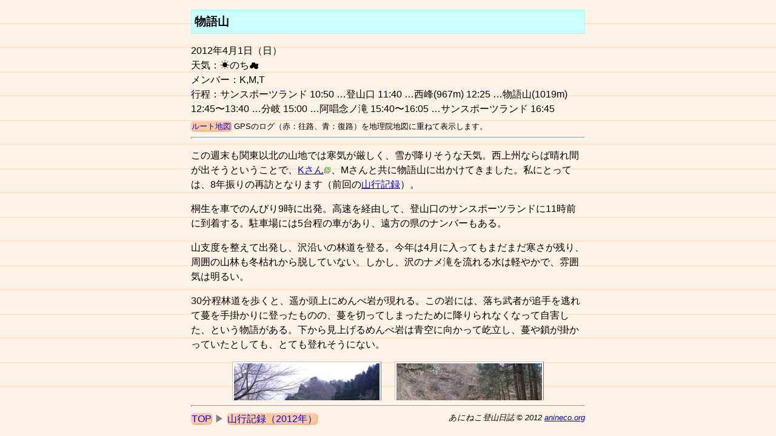

--- FILE ---
content_type: text/html
request_url: https://anineco.org/120401.html
body_size: 4346
content:
<!DOCTYPE html>
<html lang="ja">
<head prefix="og: http://ogp.me/ns#">
<meta charset="UTF-8">
<meta name="description" content="西上州の伝説の山と信仰の遺構を再訪する。">
<meta name="viewport" content="width=device-width,initial-scale=1.0">
<meta name="twitter:card" content="summary">
<meta name="twitter:site" content="@anineco_org">
<meta property="og:title" content="物語山">
<meta property="og:type" content="article">
<meta property="og:image" content="https://anineco.org/120401/2x/2575.jpg">
<meta property="og:url" content="https://anineco.org/120401.html">
<meta property="og:description" content="西上州の伝説の山と信仰の遺構を再訪する。">
<meta property="og:site_name" content="あにねこ登山日誌">
<title>物語山</title>
<link rel="canonical" href="https://anineco.org/120401.html">
<link rel="stylesheet" href="css/tozan.css">
<script type="module" src="js/tozan.js"></script>
<script type="application/ld+json">{"@context":{"@vocab":"http://schema.org","wd":"https://www.wikidata.org/entity/"},"@graph":[{"@type":"BlogPosting","mainEntityOfPage":{"@type":"WebPage","@id":"https://anineco.org/120401.html"},"headline":"物語山","description":"西上州の伝説の山と信仰の遺構を再訪する。","author":{"@type":"Person","name":"あにねこ","url":"https://anineco.org/profile.html"},"datePublished":"2012-04-10","image":[{"@type":"ImageObject","url":"https://anineco.org/120401/W2575.jpg","width":1200,"height":675},{"@type":"ImageObject","url":"https://anineco.org/120401/F2575.jpg","width":1200,"height":900},{"@type":"ImageObject","url":"https://anineco.org/120401/Q2575.jpg","width":1200,"height":1200}],"about":{"@type":"Trip","name":"物語山","departureTime":"2012-04-01","arrivalTime":"2012-04-01","description":"西上州の伝説の山と信仰の遺構を再訪する。","itinerary":[{"@type":"Place","@id":"urn:org.jpn.map:summit:2405"}]}},{"@type":"Place","@id":"urn:org.jpn.map:summit:2405","name":"物語山","additionalType":"http://schema.org/Mountain","geo":{"@type":"GeoCoordinates","latitude":"36.226125","longitude":"138.694411","elevation":1019},"containedInPlace":[{"@id":"urn:org.jpn.map:area:10000"}]},{"@type":"AdministrativeArea","@id":"urn:org.jpn.map:area:10000","name":"群馬県","sameAs":"wd:Q129499"}]}</script>
</head>
<body>
<div id="container">
<main>
<article>
<h1>物語山</h1>
<div>2012年4月1日（日）</div>
<div>天気：☀️のち☁️</div>
<div>メンバー：K,M,T</div>
<div>行程：サンスポーツランド 10:50 …登山口 11:40 …西峰(967m) 12:25 …物語山(1019m) 12:45〜13:40 …分岐 15:00 …阿唱念ノ滝  15:40〜16:05 …サンスポーツランド 16:45</div>
<div class="routemap"><a href="routemap.html?lat=36.231831&amp;lon=138.689651&amp;zoom=15&amp;url=120401/routemap.geojson">ルート地図</a>
GPSのログ（赤：往路、青：復路）を地理院地図に重ねて表示します。</div>
<hr>
<p>この週末も関東以北の山地では寒気が厳しく、雪が降りそうな天気。西上州ならば晴れ間が出そうということで、<a href="https://akanekopn.web.fc2.com/soran/monogatali.html">Kさん</a>、Mさんと共に物語山に出かけてきました。私にとっては、8年振りの再訪となります（前回の<a href="040424.html">山行記録</a>）。</p>
<p>桐生を車でのんびり9時に出発。高速を経由して、登山口のサンスポーツランドに11時前に到着する。駐車場には5台程の車があり、遠方の県のナンバーもある。</p>
<p>山支度を整えて出発し、沢沿いの林道を登る。今年は4月に入ってもまだまだ寒さが残り、周囲の山林も冬枯れから脱していない。しかし、沢のナメ滝を流れる水は軽やかで、雰囲気は明るい。</p>
<p>30分程林道を歩くと、遥か頭上にめんべ岩が現れる。この岩には、落ち武者が追手を逃れて蔓を手掛かりに登ったものの、蔓を切ってしまったために降りられなくなって自害した、という物語がある。下から見上げるめんべ岩は青空に向かって屹立し、蔓や鎖が掛かっていたとしても、とても登れそうにない。</p>
<div class="photo">
<figure><picture>
<source type="image/avif" srcset="120401/2545.avif 1x,120401/2x/2545.avif 2x">
<img src="120401/2545.jpg" srcset="120401/2x/2545.jpg 2x" width="240" height="180" alt="">
</picture>
<figcaption>サンスポーツランドから出発</figcaption>
</figure>
<figure><picture>
<source type="image/avif" srcset="120401/2549.avif 1x,120401/2x/2549.avif 2x">
<img src="120401/2549.jpg" srcset="120401/2x/2549.jpg 2x" width="240" height="180" alt="">
</picture>
<figcaption>林道を歩く（撮影：Kさん）</figcaption>
</figure>
</div>
<div class="photo">
<figure><picture>
<source type="image/avif" srcset="120401/2553.avif 1x,120401/2x/2553.avif 2x">
<img src="120401/2553.jpg" srcset="120401/2x/2553.jpg 2x" width="240" height="180" alt="">
</picture>
<figcaption>渓流のナメ滝</figcaption>
</figure>
<figure><picture>
<source type="image/avif" srcset="120401/2556.avif 1x,120401/2x/2556.avif 2x">
<img src="120401/2556.jpg" srcset="120401/2x/2556.jpg 2x" width="240" height="180" alt="">
</picture>
<figcaption>めんべ岩</figcaption>
</figure>
</div>
<p>1時間弱で登山口に到着し、林道から分れて、杉林の中をジグザグに急登する山道に入る。もう下山のハイカーさん数組とすれ違う。まあ、我々の出発が遅い訳だが。小尾根に登り着いて一休みしたのち、今度は明るい雑木林の中をジグザグに急登する。足元にはスレート状の石が散乱し、踏むたびに石と石が触れ合ってカラカラと乾いた音を立てる。この石は、頂上部を構成する安山岩溶岩が薄く割れたものだそうだ（末尾の参考文献による）。</p>
<div class="photo">
<figure><picture>
<source type="image/avif" srcset="120401/2557.avif 1x,120401/2x/2557.avif 2x">
<img src="120401/2557.jpg" srcset="120401/2x/2557.jpg 2x" width="240" height="180" alt="">
</picture>
<figcaption>登山口（撮影：Kさん）</figcaption>
</figure>
<figure><picture>
<source type="image/avif" srcset="120401/2562.avif 1x,120401/2x/2562.avif 2x">
<img src="120401/2562.jpg" srcset="120401/2x/2562.jpg 2x" width="240" height="180" alt="">
</picture>
<figcaption>スレート状の石を踏んで登る</figcaption>
</figure>
</div>
<p>急登一息で鞍部に登り着く。吹き付ける風が冷たい。まず、左手の西峰に登る。崖っぷちを通る道を上がると、北側が開けた西峰頂上に着く。神津牧場に薄らと雪が残る物見山から、日暮山、妙義山にかけての西上州の山々が眺められる。それより遠くは、群雲に隠されて見えない。</p>
<div class="photo">
<figure><picture>
<source type="image/avif" srcset="120401/2564.avif 1x,120401/2x/2564.avif 2x">
<img src="120401/2564.jpg" srcset="120401/2x/2564.jpg 2x" width="240" height="180" alt="">
</picture>
<figcaption>鞍部に登り着く</figcaption>
</figure>
<figure><picture>
<source type="image/avif" srcset="120401/2567.avif 1x,120401/2x/2567.avif 2x">
<img src="120401/2567.jpg" srcset="120401/2x/2567.jpg 2x" width="240" height="180" alt="">
</picture>
<figcaption>西峰頂上</figcaption>
</figure>
</div>
<div class="photo">
<figure><picture>
<source type="image/avif" srcset="120401/2568.avif 1x,120401/2x/2568.avif 2x">
<img src="120401/2568.jpg" srcset="120401/2x/2568.jpg 2x" width="240" height="180" alt="">
</picture>
<figcaption>西峰から物見山（左奥）を望む</figcaption>
</figure>
<figure><picture>
<source type="image/avif" srcset="120401/2569.avif 1x,120401/2x/2569.avif 2x">
<img src="120401/2569.jpg" srcset="120401/2x/2569.jpg 2x" width="240" height="180" alt="">
</picture>
<figcaption>西峰から妙義山を遠望する</figcaption>
</figure>
</div>
<p>鞍部に戻り、物語山の本峰に向かう。こちらの頂上も北側の眺めが得られるが、西峰の方が展望は良い。少し東に進むと、石祠が祀られている。</p>
<p>他のハイカーさんは疾うに下山して頂上に居るのは我々だけなので、三角点標石の周りに陣取って昼食とする。今日は軽く缶ビールで乾杯。ようやく飲める陽気になってきた。軽い行程でカロリーを消費していないせいか(^^;)、ビールとツマミでお腹いっぱいになったので、主食は省略する。</p>
<div class="photo">
<figure><picture>
<source type="image/avif" srcset="120401/2575.avif 1x,120401/2x/2575.avif 2x">
<img src="120401/2575.jpg" srcset="120401/2x/2575.jpg 2x" width="240" height="180" alt="">
</picture>
<figcaption>物語山頂上</figcaption>
</figure>
<figure><picture>
<source type="image/avif" srcset="120401/2576.avif 1x,120401/2x/2576.avif 2x">
<img src="120401/2576.jpg" srcset="120401/2x/2576.jpg 2x" width="240" height="180" alt="">
</picture>
<figcaption>物語山頂上東の石祠</figcaption>
</figure>
</div>
<p>下山は往路を戻る。時間があるので、阿唱念ノ滝にも往復することにする。市ノ萱川に沿って、対岸のR254の車の往来を見ながらしばらく歩き、支流の渓谷に入る。コンクリ舗装の歩道に土砂が押し出して少々荒れ気味だが、通行に支障はない。</p>
<div class="photo">
<figure><picture>
<source type="image/avif" srcset="120401/2584.avif 1x,120401/2x/2584.avif 2x">
<img src="120401/2584.jpg" srcset="120401/2x/2584.jpg 2x" width="240" height="180" alt="">
</picture>
<figcaption>阿唱念ノ滝へ参道</figcaption>
</figure>
<figure><picture>
<source type="image/avif" srcset="120401/2585.avif 1x,120401/2x/2585.avif 2x">
<img src="120401/2585.jpg" srcset="120401/2x/2585.jpg 2x" width="240" height="180" alt="">
</picture>
<figcaption>中間点</figcaption>
</figure>
</div>
<p>渓谷を奥へ遡ると、南無阿弥陀仏、一千年来山色新などと刻まれた立派な石碑が現れる。駐車場にあった説明板によると、この一帯はかつて空居上人が阿唱念山吉祥院瑞光寺を建立して、一大霊場にしようとした遺跡とのこと。</p>
<div class="photo">
<figure><picture>
<source type="image/avif" srcset="120401/2588.avif 1x,120401/2x/2588.avif 2x">
<img src="120401/2588.jpg" srcset="120401/2x/2588.jpg 2x" width="240" height="180" alt="">
</picture>
<figcaption>岩壁が迫る渓谷を遡る</figcaption>
</figure>
<figure><picture>
<source type="image/avif" srcset="120401/2593.avif 1x,120401/2x/2593.avif 2x">
<img src="120401/2593.jpg" srcset="120401/2x/2593.jpg 2x" width="240" height="180" alt="">
</picture>
<figcaption>「智師…空居阿闍梨」と刻まれた石碑</figcaption>
</figure>
</div>
<p>石碑の奥は高い岩壁にぐるりと囲まれた伽藍となり、正面に阿唱念ノ滝が細々と水を落としている。水量は少ないが、落差のある立派な直瀑だ。左手の岩壁の下には不動明王像が祀られている。風化を免れて新しく見えるが、天保七（1836）年建立の古いものだ。これも空居上人の遺物とのこと。</p>
<div class="photo">
<figure><picture>
<source type="image/avif" srcset="120401/2598.avif 1x,120401/2x/2598.avif 2x">
<img src="120401/2598.jpg" srcset="120401/2x/2598.jpg 2x" width="240" height="180" alt="">
</picture>
<figcaption>阿唱念の不動尊<br>（天保七丙申三月二十八日）</figcaption>
</figure>
<figure><picture>
<source type="image/avif" srcset="120401/2605.avif 1x,120401/2x/2605.avif 2x">
<img src="120401/2605.jpg" srcset="120401/2x/2605.jpg 2x" width="240" height="180" alt="">
</picture>
<figcaption>阿唱念ノ滝（正面から）</figcaption>
</figure>
</div>
<p>滝の下には○○○童子と刻まれた石像がある（○は読めない漢字）。さらに滝の岩壁の中腹にも不動明王らしい石像があるが、近づくことはできない。滝と石像・石碑を探勝したのち、往路を戻った。</p>
<div class="photo">
<figure><picture>
<source type="image/avif" srcset="120401/2609.avif 1x,120401/2x/2609.avif 2x">
<img src="120401/2609.jpg" srcset="120401/2x/2609.jpg 2x" width="240" height="180" alt="">
</picture>
<figcaption>滝下の童子像</figcaption>
</figure>
<figure><picture>
<source type="image/avif" srcset="120401/2614.avif 1x,120401/2x/2614.avif 2x">
<img src="120401/2614.jpg" srcset="120401/2x/2614.jpg 2x" width="240" height="180" alt="">
</picture>
<figcaption>阿唱念ノ滝（右から）</figcaption>
</figure>
</div>
<p>参考文献：下仁田自然学校文庫⑤『下仁田町と周辺の地質』</p>
</article>
</main>
<footer>
<hr>
<small>あにねこ登山日誌 © 2012 <a href="https://anineco.org/">anineco.org</a></small>
<nav>
<a href=".">TOP</a>
▶
<a href="ch2012.html">山行記録（2012年）</a>
</nav>
</footer>
</div>
</body>
</html>


--- FILE ---
content_type: text/css
request_url: https://anineco.org/css/tozan.css
body_size: 1185
content:
@charset "UTF-8";html{height:100%;overflow:hidden}body{margin:0;height:100%;line-height:1.5;font-family:'Helvetica Neue',Arial,'Hiragino Kaku Gothic ProN','Hiragino Sans',Meiryo,sans-serif;font-feature-settings:"palt";background-color:#fff3e7;color:#000}#container{height:100%;display:flex;flex-direction:column}main{flex:1;overflow-y:auto;background-image:url([data-uri]);background-attachment:local}article,footer{width:650px;margin-left:calc(50vw - 325px)}footer{margin-bottom:1em}h1{padding:5px;background-color:#cff;font-size:larger;border:1px solid #9ff}h2{margin:0;padding:0;font-size:medium}.section{background-color:#ffc;padding:5px}.photo{display:flex;justify-content:center;flex-wrap:wrap}.photo figure{display:inline-block;margin:0 0 5px 0;padding:0}figcaption{text-align:center;font-size:smaller}.photo img{margin:0 11px 5px 11px;border:1px outset silver;padding:2px;background-color:#fff}.photo img[height="240"]{margin:0 41px 5px 41px}.photo img[height="270"]{margin:0 56px 5px 56px}hr{height:1px;clear:both}nav{float:left;color:gray}small{float:right;font-style:italic}a img{border-style:none}blockquote{background-color:#fff;margin-left:2em;margin-right:2em}em{color:red;font-weight:700;font-style:normal}ins{color:gray;font-style:normal;text-decoration:none}.illust{float:right;margin:1em}a{font-weight:400}p a[href^="http:"]:after{margin-left:1px;margin-right:1px;content:url([data-uri])}p a[href^="https:"]:after{margin-left:1px;margin-right:1px;content:url([data-uri])}p a[href^="https://dl.ndl.go.jp/pid/"]:after{margin-left:1px;margin-right:1px;content:"📚";text-decoration:none;display:inline-block}a:link{color:#00f}a:visited{color:purple}a:hover{color:red}.routemap{font-size:smaller;margin-top:.5em}.routemap a,nav a,nav select{background-color:#fc9;text-decoration:none}.routemap a,nav a{border-width:1px;border-style:solid;border-color:#fcc #f96 #f96 #fcc;border-radius:.4em}nav div,nav form{display:inline}.mod{text-decoration:underline}.youtube{text-align:center}.youtube object{width:560px;height:315px}span[title^=http]{text-decoration:underline dotted blue}@media screen and (max-width:699px){body{min-width:0}#container{width:auto}article,footer{width:auto;margin-left:0;padding:0 5px}h1{margin-top:0}.youtube{position:relative;width:100%;padding-top:56.25%}.youtube object{position:absolute;top:0;right:0;width:100%!important;height:100%!important}.panorama img{max-width:100%;height:auto;padding:0;border-width:0}}@media screen and (max-width:539px){small{display:none}blockquote{margin-left:1em}}

--- FILE ---
content_type: application/javascript
request_url: https://anineco.org/js/tozan.js
body_size: 2331
content:
var d={},u;function g(){return u||(u=1,(function(n){Object.defineProperty(n,"__esModule",{value:!0}),n.install=n.initDataLayer=n.gtag=n.default=void 0;var o=n.initDataLayer=function(){window.dataLayer=window.dataLayer||[]};n.install=function(c){var s=arguments.length>1&&arguments[1]!==void 0?arguments[1]:{},l="ga-gtag";if(!document.getElementById(l)){var e=document,t=e.head,i=document.createElement("script");i.id=l,i.async=!0,i.src="https://www.googletagmanager.com/gtag/js?id=".concat(c),t.insertBefore(i,t.firstChild),o(),r("js",new Date),r("config",c,s)}};var r=n.gtag=function(){window.dataLayer.push(arguments)};n.default=r})(d)),d}var f=g();f.install("G-VGB0R7REN2");const h=2026,p=2026,m={passive:!0};window.addEventListener("DOMContentLoaded",function(n){function o(e){window.innerWidth<670?window.open(e,"ROUTEMAP"):window.open(e,"ROUTEMAP","width=670,height=510,resizable=yes")}for(const e of document.querySelectorAll('a[href^="routemap.html"],a[href^="https://map.jpn.org/mountain.html?"]'))e.addEventListener("click",function(t){t.preventDefault(),o(t.target.href)});const r=location.pathname.match(/\/([^/]*)\.html/),a=r?r[1]:"index",c=document.getElementById("ch-year");if(c){for(let e=h;e>=1997;e--){const t=document.createElement("option");t.setAttribute("value",e),a=="ch"+e&&t.setAttribute("selected","selected"),t.textContent=e+"年",c.appendChild(t)}c.addEventListener("change",function(e){location.assign("ch"+e.target.value+".html")},m)}const s=document.getElementById("hist-year");if(s){for(let e=p;e>=2004;e--){const t=String(e).slice(-2),i=document.createElement("option");i.setAttribute("value",t),a=="hist"+t&&i.setAttribute("selected","selected"),i.textContent=e+"年",s.appendChild(i)}s.addEventListener("change",function(e){location.assign("hist"+e.target.value+".html")},m)}for(const e of document.querySelectorAll("footer")){const t=document.createElement("img");t.setAttribute("src",a=="index"?"report/report.cgi?"+encodeURIComponent(document.referrer):"lime/lime.cgi?"+a),t.setAttribute("width",1),t.setAttribute("height",1),t.setAttribute("alt",""),e.appendChild(t)}const l=document.querySelector("main");l&&sessionStorage.getItem("url")===location.href&&(l.scrollTop=Number(sessionStorage.getItem("pos")))});window.addEventListener("beforeunload",function(n){sessionStorage.setItem("url",location.href);const o=document.querySelector("main");o&&sessionStorage.setItem("pos",o.scrollTop)});
